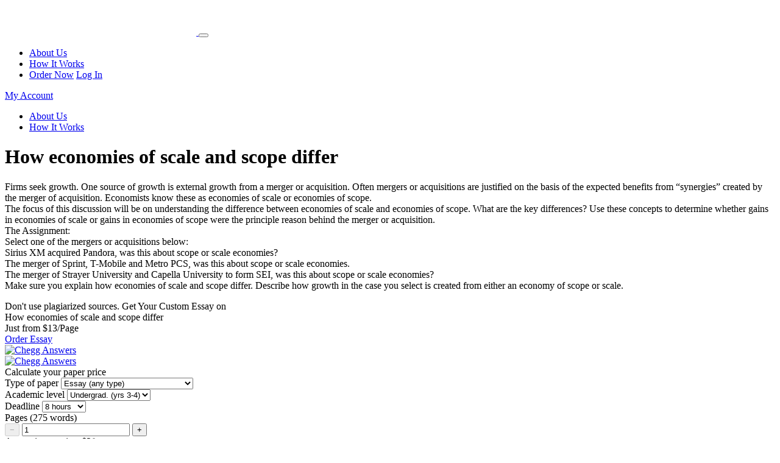

--- FILE ---
content_type: text/html; charset=UTF-8
request_url: https://www.chegganswers.com/14003/how-economies-of-scale-and-scope-differ/
body_size: 8862
content:
<!DOCTYPE html>
<html lang="en-US" prefix="og: https://ogp.me/ns#">
<head>
    <meta charset="UTF-8">
    <meta name="viewport" content="width=device-width, initial-scale=1">
    <link rel="profile" href="http://gmpg.org/xfn/11">
	<link rel="alternate" type="application/rss+xml" title="Chegg Answers RSS Feed" href="https://www.chegganswers.com/feed/" />
	<link rel="alternate" type="application/atom+xml" title="Chegg Answers Atom Feed" href="https://www.chegganswers.com/feed/atom/" />
    <link rel="pingback" href="https://www.chegganswers.com/xmlrpc.php" />
    
<!-- Search Engine Optimization by Rank Math - https://rankmath.com/ -->
<title>[Solved] How economies of scale and scope differ - Chegg Answers</title>
<meta name="description" content="Firms seek growth. One source of growth is external growth from a merger or acquisition. Often mergers or acquisitions are justified on the basis of the"/>
<meta name="robots" content="follow, index, max-snippet:-1, max-video-preview:-1, max-image-preview:large"/>
<link rel="canonical" href="https://www.chegganswers.com/14003/how-economies-of-scale-and-scope-differ/" />
<meta property="og:locale" content="en_US" />
<meta property="og:type" content="article" />
<meta property="og:title" content="[Solved] How economies of scale and scope differ - Chegg Answers" />
<meta property="og:description" content="Firms seek growth. One source of growth is external growth from a merger or acquisition. Often mergers or acquisitions are justified on the basis of the" />
<meta property="og:url" content="https://www.chegganswers.com/14003/how-economies-of-scale-and-scope-differ/" />
<meta property="og:site_name" content="Chegg Answers" />
<meta property="article:section" content="Assignment Helper" />
<meta property="article:published_time" content="2021-07-29T16:43:12+00:00" />
<meta name="twitter:card" content="summary_large_image" />
<meta name="twitter:title" content="[Solved] How economies of scale and scope differ - Chegg Answers" />
<meta name="twitter:description" content="Firms seek growth. One source of growth is external growth from a merger or acquisition. Often mergers or acquisitions are justified on the basis of the" />
<meta name="twitter:label1" content="Written by" />
<meta name="twitter:data1" content="Henry Author" />
<meta name="twitter:label2" content="Time to read" />
<meta name="twitter:data2" content="Less than a minute" />
<script type="application/ld+json" class="rank-math-schema">{"@context":"https://schema.org","@graph":[{"@type":["CollegeOrUniversity","Organization"],"@id":"https://www.chegganswers.com/#organization","name":"Chegg Answers","url":"https://www.chegganswers.com"},{"@type":"WebSite","@id":"https://www.chegganswers.com/#website","url":"https://www.chegganswers.com","name":"Chegg Answers","publisher":{"@id":"https://www.chegganswers.com/#organization"},"inLanguage":"en-US"},{"@type":"WebPage","@id":"https://www.chegganswers.com/14003/how-economies-of-scale-and-scope-differ/#webpage","url":"https://www.chegganswers.com/14003/how-economies-of-scale-and-scope-differ/","name":"[Solved] How economies of scale and scope differ - Chegg Answers","datePublished":"2021-07-29T16:43:12+00:00","dateModified":"2021-07-29T16:43:12+00:00","isPartOf":{"@id":"https://www.chegganswers.com/#website"},"inLanguage":"en-US"},{"@type":"Person","@id":"https://www.chegganswers.com/author/henryauthor/","name":"Henry Author","url":"https://www.chegganswers.com/author/henryauthor/","image":{"@type":"ImageObject","@id":"https://secure.gravatar.com/avatar/94be5c07a1843aa0a978f24484ca88b2?s=96&amp;d=mm&amp;r=g","url":"https://secure.gravatar.com/avatar/94be5c07a1843aa0a978f24484ca88b2?s=96&amp;d=mm&amp;r=g","caption":"Henry Author","inLanguage":"en-US"},"worksFor":{"@id":"https://www.chegganswers.com/#organization"}},{"@type":"BlogPosting","headline":"[Solved] How economies of scale and scope differ - Chegg Answers","datePublished":"2021-07-29T16:43:12+00:00","dateModified":"2021-07-29T16:43:12+00:00","articleSection":"Assignment Helper","author":{"@id":"https://www.chegganswers.com/author/henryauthor/","name":"Henry Author"},"publisher":{"@id":"https://www.chegganswers.com/#organization"},"description":"Firms seek growth. One source of growth is external growth from a merger or acquisition. Often mergers or acquisitions are justified on the basis of the","name":"[Solved] How economies of scale and scope differ - Chegg Answers","@id":"https://www.chegganswers.com/14003/how-economies-of-scale-and-scope-differ/#richSnippet","isPartOf":{"@id":"https://www.chegganswers.com/14003/how-economies-of-scale-and-scope-differ/#webpage"},"inLanguage":"en-US","mainEntityOfPage":{"@id":"https://www.chegganswers.com/14003/how-economies-of-scale-and-scope-differ/#webpage"}}]}</script>
<!-- /Rank Math WordPress SEO plugin -->

<link rel="alternate" type="application/rss+xml" title="Chegg Answers &raquo; How economies of scale and scope differ Comments Feed" href="https://www.chegganswers.com/14003/how-economies-of-scale-and-scope-differ/feed/" />
		<!-- This site uses the Google Analytics by MonsterInsights plugin v8.18 - Using Analytics tracking - https://www.monsterinsights.com/ -->
		<!-- Note: MonsterInsights is not currently configured on this site. The site owner needs to authenticate with Google Analytics in the MonsterInsights settings panel. -->
					<!-- No tracking code set -->
				<!-- / Google Analytics by MonsterInsights -->
		<script type="text/javascript">
/* <![CDATA[ */
window._wpemojiSettings = {"baseUrl":"https:\/\/s.w.org\/images\/core\/emoji\/14.0.0\/72x72\/","ext":".png","svgUrl":"https:\/\/s.w.org\/images\/core\/emoji\/14.0.0\/svg\/","svgExt":".svg","source":{"concatemoji":"https:\/\/www.chegganswers.com\/wp-includes\/js\/wp-emoji-release.min.js?ver=6.4.7"}};
/*! This file is auto-generated */
!function(i,n){var o,s,e;function c(e){try{var t={supportTests:e,timestamp:(new Date).valueOf()};sessionStorage.setItem(o,JSON.stringify(t))}catch(e){}}function p(e,t,n){e.clearRect(0,0,e.canvas.width,e.canvas.height),e.fillText(t,0,0);var t=new Uint32Array(e.getImageData(0,0,e.canvas.width,e.canvas.height).data),r=(e.clearRect(0,0,e.canvas.width,e.canvas.height),e.fillText(n,0,0),new Uint32Array(e.getImageData(0,0,e.canvas.width,e.canvas.height).data));return t.every(function(e,t){return e===r[t]})}function u(e,t,n){switch(t){case"flag":return n(e,"\ud83c\udff3\ufe0f\u200d\u26a7\ufe0f","\ud83c\udff3\ufe0f\u200b\u26a7\ufe0f")?!1:!n(e,"\ud83c\uddfa\ud83c\uddf3","\ud83c\uddfa\u200b\ud83c\uddf3")&&!n(e,"\ud83c\udff4\udb40\udc67\udb40\udc62\udb40\udc65\udb40\udc6e\udb40\udc67\udb40\udc7f","\ud83c\udff4\u200b\udb40\udc67\u200b\udb40\udc62\u200b\udb40\udc65\u200b\udb40\udc6e\u200b\udb40\udc67\u200b\udb40\udc7f");case"emoji":return!n(e,"\ud83e\udef1\ud83c\udffb\u200d\ud83e\udef2\ud83c\udfff","\ud83e\udef1\ud83c\udffb\u200b\ud83e\udef2\ud83c\udfff")}return!1}function f(e,t,n){var r="undefined"!=typeof WorkerGlobalScope&&self instanceof WorkerGlobalScope?new OffscreenCanvas(300,150):i.createElement("canvas"),a=r.getContext("2d",{willReadFrequently:!0}),o=(a.textBaseline="top",a.font="600 32px Arial",{});return e.forEach(function(e){o[e]=t(a,e,n)}),o}function t(e){var t=i.createElement("script");t.src=e,t.defer=!0,i.head.appendChild(t)}"undefined"!=typeof Promise&&(o="wpEmojiSettingsSupports",s=["flag","emoji"],n.supports={everything:!0,everythingExceptFlag:!0},e=new Promise(function(e){i.addEventListener("DOMContentLoaded",e,{once:!0})}),new Promise(function(t){var n=function(){try{var e=JSON.parse(sessionStorage.getItem(o));if("object"==typeof e&&"number"==typeof e.timestamp&&(new Date).valueOf()<e.timestamp+604800&&"object"==typeof e.supportTests)return e.supportTests}catch(e){}return null}();if(!n){if("undefined"!=typeof Worker&&"undefined"!=typeof OffscreenCanvas&&"undefined"!=typeof URL&&URL.createObjectURL&&"undefined"!=typeof Blob)try{var e="postMessage("+f.toString()+"("+[JSON.stringify(s),u.toString(),p.toString()].join(",")+"));",r=new Blob([e],{type:"text/javascript"}),a=new Worker(URL.createObjectURL(r),{name:"wpTestEmojiSupports"});return void(a.onmessage=function(e){c(n=e.data),a.terminate(),t(n)})}catch(e){}c(n=f(s,u,p))}t(n)}).then(function(e){for(var t in e)n.supports[t]=e[t],n.supports.everything=n.supports.everything&&n.supports[t],"flag"!==t&&(n.supports.everythingExceptFlag=n.supports.everythingExceptFlag&&n.supports[t]);n.supports.everythingExceptFlag=n.supports.everythingExceptFlag&&!n.supports.flag,n.DOMReady=!1,n.readyCallback=function(){n.DOMReady=!0}}).then(function(){return e}).then(function(){var e;n.supports.everything||(n.readyCallback(),(e=n.source||{}).concatemoji?t(e.concatemoji):e.wpemoji&&e.twemoji&&(t(e.twemoji),t(e.wpemoji)))}))}((window,document),window._wpemojiSettings);
/* ]]> */
</script>
<style id='wp-emoji-styles-inline-css' type='text/css'>

	img.wp-smiley, img.emoji {
		display: inline !important;
		border: none !important;
		box-shadow: none !important;
		height: 1em !important;
		width: 1em !important;
		margin: 0 0.07em !important;
		vertical-align: -0.1em !important;
		background: none !important;
		padding: 0 !important;
	}
</style>
<link rel='stylesheet' id='wp-block-library-css' href='https://www.chegganswers.com/wp-includes/css/dist/block-library/style.min.css?ver=6.4.7' type='text/css' media='all' />
<style id='wp-block-library-theme-inline-css' type='text/css'>
.wp-block-audio figcaption{color:#555;font-size:13px;text-align:center}.is-dark-theme .wp-block-audio figcaption{color:hsla(0,0%,100%,.65)}.wp-block-audio{margin:0 0 1em}.wp-block-code{border:1px solid #ccc;border-radius:4px;font-family:Menlo,Consolas,monaco,monospace;padding:.8em 1em}.wp-block-embed figcaption{color:#555;font-size:13px;text-align:center}.is-dark-theme .wp-block-embed figcaption{color:hsla(0,0%,100%,.65)}.wp-block-embed{margin:0 0 1em}.blocks-gallery-caption{color:#555;font-size:13px;text-align:center}.is-dark-theme .blocks-gallery-caption{color:hsla(0,0%,100%,.65)}.wp-block-image figcaption{color:#555;font-size:13px;text-align:center}.is-dark-theme .wp-block-image figcaption{color:hsla(0,0%,100%,.65)}.wp-block-image{margin:0 0 1em}.wp-block-pullquote{border-bottom:4px solid;border-top:4px solid;color:currentColor;margin-bottom:1.75em}.wp-block-pullquote cite,.wp-block-pullquote footer,.wp-block-pullquote__citation{color:currentColor;font-size:.8125em;font-style:normal;text-transform:uppercase}.wp-block-quote{border-left:.25em solid;margin:0 0 1.75em;padding-left:1em}.wp-block-quote cite,.wp-block-quote footer{color:currentColor;font-size:.8125em;font-style:normal;position:relative}.wp-block-quote.has-text-align-right{border-left:none;border-right:.25em solid;padding-left:0;padding-right:1em}.wp-block-quote.has-text-align-center{border:none;padding-left:0}.wp-block-quote.is-large,.wp-block-quote.is-style-large,.wp-block-quote.is-style-plain{border:none}.wp-block-search .wp-block-search__label{font-weight:700}.wp-block-search__button{border:1px solid #ccc;padding:.375em .625em}:where(.wp-block-group.has-background){padding:1.25em 2.375em}.wp-block-separator.has-css-opacity{opacity:.4}.wp-block-separator{border:none;border-bottom:2px solid;margin-left:auto;margin-right:auto}.wp-block-separator.has-alpha-channel-opacity{opacity:1}.wp-block-separator:not(.is-style-wide):not(.is-style-dots){width:100px}.wp-block-separator.has-background:not(.is-style-dots){border-bottom:none;height:1px}.wp-block-separator.has-background:not(.is-style-wide):not(.is-style-dots){height:2px}.wp-block-table{margin:0 0 1em}.wp-block-table td,.wp-block-table th{word-break:normal}.wp-block-table figcaption{color:#555;font-size:13px;text-align:center}.is-dark-theme .wp-block-table figcaption{color:hsla(0,0%,100%,.65)}.wp-block-video figcaption{color:#555;font-size:13px;text-align:center}.is-dark-theme .wp-block-video figcaption{color:hsla(0,0%,100%,.65)}.wp-block-video{margin:0 0 1em}.wp-block-template-part.has-background{margin-bottom:0;margin-top:0;padding:1.25em 2.375em}
</style>
<style id='classic-theme-styles-inline-css' type='text/css'>
/*! This file is auto-generated */
.wp-block-button__link{color:#fff;background-color:#32373c;border-radius:9999px;box-shadow:none;text-decoration:none;padding:calc(.667em + 2px) calc(1.333em + 2px);font-size:1.125em}.wp-block-file__button{background:#32373c;color:#fff;text-decoration:none}
</style>
<style id='global-styles-inline-css' type='text/css'>
body{--wp--preset--color--black: #000000;--wp--preset--color--cyan-bluish-gray: #abb8c3;--wp--preset--color--white: #ffffff;--wp--preset--color--pale-pink: #f78da7;--wp--preset--color--vivid-red: #cf2e2e;--wp--preset--color--luminous-vivid-orange: #ff6900;--wp--preset--color--luminous-vivid-amber: #fcb900;--wp--preset--color--light-green-cyan: #7bdcb5;--wp--preset--color--vivid-green-cyan: #00d084;--wp--preset--color--pale-cyan-blue: #8ed1fc;--wp--preset--color--vivid-cyan-blue: #0693e3;--wp--preset--color--vivid-purple: #9b51e0;--wp--preset--gradient--vivid-cyan-blue-to-vivid-purple: linear-gradient(135deg,rgba(6,147,227,1) 0%,rgb(155,81,224) 100%);--wp--preset--gradient--light-green-cyan-to-vivid-green-cyan: linear-gradient(135deg,rgb(122,220,180) 0%,rgb(0,208,130) 100%);--wp--preset--gradient--luminous-vivid-amber-to-luminous-vivid-orange: linear-gradient(135deg,rgba(252,185,0,1) 0%,rgba(255,105,0,1) 100%);--wp--preset--gradient--luminous-vivid-orange-to-vivid-red: linear-gradient(135deg,rgba(255,105,0,1) 0%,rgb(207,46,46) 100%);--wp--preset--gradient--very-light-gray-to-cyan-bluish-gray: linear-gradient(135deg,rgb(238,238,238) 0%,rgb(169,184,195) 100%);--wp--preset--gradient--cool-to-warm-spectrum: linear-gradient(135deg,rgb(74,234,220) 0%,rgb(151,120,209) 20%,rgb(207,42,186) 40%,rgb(238,44,130) 60%,rgb(251,105,98) 80%,rgb(254,248,76) 100%);--wp--preset--gradient--blush-light-purple: linear-gradient(135deg,rgb(255,206,236) 0%,rgb(152,150,240) 100%);--wp--preset--gradient--blush-bordeaux: linear-gradient(135deg,rgb(254,205,165) 0%,rgb(254,45,45) 50%,rgb(107,0,62) 100%);--wp--preset--gradient--luminous-dusk: linear-gradient(135deg,rgb(255,203,112) 0%,rgb(199,81,192) 50%,rgb(65,88,208) 100%);--wp--preset--gradient--pale-ocean: linear-gradient(135deg,rgb(255,245,203) 0%,rgb(182,227,212) 50%,rgb(51,167,181) 100%);--wp--preset--gradient--electric-grass: linear-gradient(135deg,rgb(202,248,128) 0%,rgb(113,206,126) 100%);--wp--preset--gradient--midnight: linear-gradient(135deg,rgb(2,3,129) 0%,rgb(40,116,252) 100%);--wp--preset--font-size--small: 13px;--wp--preset--font-size--medium: 20px;--wp--preset--font-size--large: 36px;--wp--preset--font-size--x-large: 42px;--wp--preset--spacing--20: 0.44rem;--wp--preset--spacing--30: 0.67rem;--wp--preset--spacing--40: 1rem;--wp--preset--spacing--50: 1.5rem;--wp--preset--spacing--60: 2.25rem;--wp--preset--spacing--70: 3.38rem;--wp--preset--spacing--80: 5.06rem;--wp--preset--shadow--natural: 6px 6px 9px rgba(0, 0, 0, 0.2);--wp--preset--shadow--deep: 12px 12px 50px rgba(0, 0, 0, 0.4);--wp--preset--shadow--sharp: 6px 6px 0px rgba(0, 0, 0, 0.2);--wp--preset--shadow--outlined: 6px 6px 0px -3px rgba(255, 255, 255, 1), 6px 6px rgba(0, 0, 0, 1);--wp--preset--shadow--crisp: 6px 6px 0px rgba(0, 0, 0, 1);}:where(.is-layout-flex){gap: 0.5em;}:where(.is-layout-grid){gap: 0.5em;}body .is-layout-flow > .alignleft{float: left;margin-inline-start: 0;margin-inline-end: 2em;}body .is-layout-flow > .alignright{float: right;margin-inline-start: 2em;margin-inline-end: 0;}body .is-layout-flow > .aligncenter{margin-left: auto !important;margin-right: auto !important;}body .is-layout-constrained > .alignleft{float: left;margin-inline-start: 0;margin-inline-end: 2em;}body .is-layout-constrained > .alignright{float: right;margin-inline-start: 2em;margin-inline-end: 0;}body .is-layout-constrained > .aligncenter{margin-left: auto !important;margin-right: auto !important;}body .is-layout-constrained > :where(:not(.alignleft):not(.alignright):not(.alignfull)){max-width: var(--wp--style--global--content-size);margin-left: auto !important;margin-right: auto !important;}body .is-layout-constrained > .alignwide{max-width: var(--wp--style--global--wide-size);}body .is-layout-flex{display: flex;}body .is-layout-flex{flex-wrap: wrap;align-items: center;}body .is-layout-flex > *{margin: 0;}body .is-layout-grid{display: grid;}body .is-layout-grid > *{margin: 0;}:where(.wp-block-columns.is-layout-flex){gap: 2em;}:where(.wp-block-columns.is-layout-grid){gap: 2em;}:where(.wp-block-post-template.is-layout-flex){gap: 1.25em;}:where(.wp-block-post-template.is-layout-grid){gap: 1.25em;}.has-black-color{color: var(--wp--preset--color--black) !important;}.has-cyan-bluish-gray-color{color: var(--wp--preset--color--cyan-bluish-gray) !important;}.has-white-color{color: var(--wp--preset--color--white) !important;}.has-pale-pink-color{color: var(--wp--preset--color--pale-pink) !important;}.has-vivid-red-color{color: var(--wp--preset--color--vivid-red) !important;}.has-luminous-vivid-orange-color{color: var(--wp--preset--color--luminous-vivid-orange) !important;}.has-luminous-vivid-amber-color{color: var(--wp--preset--color--luminous-vivid-amber) !important;}.has-light-green-cyan-color{color: var(--wp--preset--color--light-green-cyan) !important;}.has-vivid-green-cyan-color{color: var(--wp--preset--color--vivid-green-cyan) !important;}.has-pale-cyan-blue-color{color: var(--wp--preset--color--pale-cyan-blue) !important;}.has-vivid-cyan-blue-color{color: var(--wp--preset--color--vivid-cyan-blue) !important;}.has-vivid-purple-color{color: var(--wp--preset--color--vivid-purple) !important;}.has-black-background-color{background-color: var(--wp--preset--color--black) !important;}.has-cyan-bluish-gray-background-color{background-color: var(--wp--preset--color--cyan-bluish-gray) !important;}.has-white-background-color{background-color: var(--wp--preset--color--white) !important;}.has-pale-pink-background-color{background-color: var(--wp--preset--color--pale-pink) !important;}.has-vivid-red-background-color{background-color: var(--wp--preset--color--vivid-red) !important;}.has-luminous-vivid-orange-background-color{background-color: var(--wp--preset--color--luminous-vivid-orange) !important;}.has-luminous-vivid-amber-background-color{background-color: var(--wp--preset--color--luminous-vivid-amber) !important;}.has-light-green-cyan-background-color{background-color: var(--wp--preset--color--light-green-cyan) !important;}.has-vivid-green-cyan-background-color{background-color: var(--wp--preset--color--vivid-green-cyan) !important;}.has-pale-cyan-blue-background-color{background-color: var(--wp--preset--color--pale-cyan-blue) !important;}.has-vivid-cyan-blue-background-color{background-color: var(--wp--preset--color--vivid-cyan-blue) !important;}.has-vivid-purple-background-color{background-color: var(--wp--preset--color--vivid-purple) !important;}.has-black-border-color{border-color: var(--wp--preset--color--black) !important;}.has-cyan-bluish-gray-border-color{border-color: var(--wp--preset--color--cyan-bluish-gray) !important;}.has-white-border-color{border-color: var(--wp--preset--color--white) !important;}.has-pale-pink-border-color{border-color: var(--wp--preset--color--pale-pink) !important;}.has-vivid-red-border-color{border-color: var(--wp--preset--color--vivid-red) !important;}.has-luminous-vivid-orange-border-color{border-color: var(--wp--preset--color--luminous-vivid-orange) !important;}.has-luminous-vivid-amber-border-color{border-color: var(--wp--preset--color--luminous-vivid-amber) !important;}.has-light-green-cyan-border-color{border-color: var(--wp--preset--color--light-green-cyan) !important;}.has-vivid-green-cyan-border-color{border-color: var(--wp--preset--color--vivid-green-cyan) !important;}.has-pale-cyan-blue-border-color{border-color: var(--wp--preset--color--pale-cyan-blue) !important;}.has-vivid-cyan-blue-border-color{border-color: var(--wp--preset--color--vivid-cyan-blue) !important;}.has-vivid-purple-border-color{border-color: var(--wp--preset--color--vivid-purple) !important;}.has-vivid-cyan-blue-to-vivid-purple-gradient-background{background: var(--wp--preset--gradient--vivid-cyan-blue-to-vivid-purple) !important;}.has-light-green-cyan-to-vivid-green-cyan-gradient-background{background: var(--wp--preset--gradient--light-green-cyan-to-vivid-green-cyan) !important;}.has-luminous-vivid-amber-to-luminous-vivid-orange-gradient-background{background: var(--wp--preset--gradient--luminous-vivid-amber-to-luminous-vivid-orange) !important;}.has-luminous-vivid-orange-to-vivid-red-gradient-background{background: var(--wp--preset--gradient--luminous-vivid-orange-to-vivid-red) !important;}.has-very-light-gray-to-cyan-bluish-gray-gradient-background{background: var(--wp--preset--gradient--very-light-gray-to-cyan-bluish-gray) !important;}.has-cool-to-warm-spectrum-gradient-background{background: var(--wp--preset--gradient--cool-to-warm-spectrum) !important;}.has-blush-light-purple-gradient-background{background: var(--wp--preset--gradient--blush-light-purple) !important;}.has-blush-bordeaux-gradient-background{background: var(--wp--preset--gradient--blush-bordeaux) !important;}.has-luminous-dusk-gradient-background{background: var(--wp--preset--gradient--luminous-dusk) !important;}.has-pale-ocean-gradient-background{background: var(--wp--preset--gradient--pale-ocean) !important;}.has-electric-grass-gradient-background{background: var(--wp--preset--gradient--electric-grass) !important;}.has-midnight-gradient-background{background: var(--wp--preset--gradient--midnight) !important;}.has-small-font-size{font-size: var(--wp--preset--font-size--small) !important;}.has-medium-font-size{font-size: var(--wp--preset--font-size--medium) !important;}.has-large-font-size{font-size: var(--wp--preset--font-size--large) !important;}.has-x-large-font-size{font-size: var(--wp--preset--font-size--x-large) !important;}
.wp-block-navigation a:where(:not(.wp-element-button)){color: inherit;}
:where(.wp-block-post-template.is-layout-flex){gap: 1.25em;}:where(.wp-block-post-template.is-layout-grid){gap: 1.25em;}
:where(.wp-block-columns.is-layout-flex){gap: 2em;}:where(.wp-block-columns.is-layout-grid){gap: 2em;}
.wp-block-pullquote{font-size: 1.5em;line-height: 1.6;}
</style>
<link rel='stylesheet' id='morningstar-style-css' href='https://www.chegganswers.com/wp-content/themes/morningstar/style.css?ver=6.4.7' type='text/css' media='all' />
<link rel='stylesheet' id='morningstar-calc-css' href='https://www.chegganswers.com/wp-content/themes/morningstar/css/calc.css?ver=6.4.7' type='text/css' media='all' />
<link rel="https://api.w.org/" href="https://www.chegganswers.com/wp-json/" /><link rel="alternate" type="application/json" href="https://www.chegganswers.com/wp-json/wp/v2/posts/14003" /><link rel="EditURI" type="application/rsd+xml" title="RSD" href="https://www.chegganswers.com/xmlrpc.php?rsd" />
<meta name="generator" content="WordPress 6.4.7" />
<link rel='shortlink' href='https://www.chegganswers.com/?p=14003' />
<link rel="alternate" type="application/json+oembed" href="https://www.chegganswers.com/wp-json/oembed/1.0/embed?url=https%3A%2F%2Fwww.chegganswers.com%2F14003%2Fhow-economies-of-scale-and-scope-differ%2F" />
<link rel="alternate" type="text/xml+oembed" href="https://www.chegganswers.com/wp-json/oembed/1.0/embed?url=https%3A%2F%2Fwww.chegganswers.com%2F14003%2Fhow-economies-of-scale-and-scope-differ%2F&#038;format=xml" />
<script async src="//static.zotabox.com/e/e/ee6388093175d18f0e3b546cb66f605f/widgets.js"></script><link rel="icon" href="https://www.chegganswers.com/wp-content/uploads/2021/04/cropped-CheggAnswers-32x32.png" sizes="32x32" />
<link rel="icon" href="https://www.chegganswers.com/wp-content/uploads/2021/04/cropped-CheggAnswers-192x192.png" sizes="192x192" />
<link rel="apple-touch-icon" href="https://www.chegganswers.com/wp-content/uploads/2021/04/cropped-CheggAnswers-180x180.png" />
<meta name="msapplication-TileImage" content="https://www.chegganswers.com/wp-content/uploads/2021/04/cropped-CheggAnswers-270x270.png" />
    
	
	<script type="application/ld+json">
        {
            "@context": "http://schema.org/",
            "@type": "product",
            "name": "Chegg Answers",
            "image": "https://www.chegganswers.com/static/images/logo.svg",
            "aggregateRating": {
                "@type": "AggregateRating",
                "ratingValue": "4.9",
                "ratingCount": "14783"
            }
        }
    </script>

<!-- Google tag (gtag.js) -->
<script async src="https://www.googletagmanager.com/gtag/js?id=G-FVV31PK20Q"></script>
<script>
  window.dataLayer = window.dataLayer || [];
  function gtag(){dataLayer.push(arguments);}
  gtag('js', new Date());

  gtag('config', 'G-FVV31PK20Q');
</script>
	
</head>

<body class="post-template-default single single-post postid-14003 single-format-standard">


<nav id="navbar" class="navbar navbar-expand-lg navbar-dark bg-dark-nav">
    <div class="container">
        <a class="navbar-brand" href="/">
            <img src="/static/images/logo-white.svg" height="50" alt="Chegg Answers Logo">
        </a>

        <button class="navbar-toggler" type="button" data-toggle="collapse" data-target="#navbarNavDropdown" aria-controls="navbarNavDropdown" aria-expanded="false" aria-label="Toggle navigation">
            <span class="navbar-toggler-span"></span>
            <span class="navbar-toggler-span"></span>
            <span class="navbar-toggler-span"></span>
        </button>
        <div class="desktop-nav">
            
            <ul class="navbar-nav">
                                    <li itemscope="itemscope" itemtype="https://www.schema.org/SiteNavigationElement" id="nav__item-14833" class="menu-item menu-item-type-post_type menu-item-object-page nav__item-14833 nav__item"><a title="About Us" href="https://www.chegganswers.com/about-us/" class="nav-link">About Us</a></li>
<li itemscope="itemscope" itemtype="https://www.schema.org/SiteNavigationElement" id="nav__item-14834" class="menu-item menu-item-type-post_type menu-item-object-page nav__item-14834 nav__item"><a title="How It Works" href="https://www.chegganswers.com/how-it-works/" class="nav-link">How It Works</a></li>
                                <li class="nav-item nav-right-buttons">
                    <a href="/order" class="btn btn-default">Order Now</a>
                    <a href="/dashboard/authorization" class="btn btn-default login-button">Log In</a>
                </li>
            </ul>
            
        </div>
    </div>
    <div class="mobile-nav collapse navbar-collapse" id="navbarNavDropdown">
        <a href="/dashboard/authorization" class="btn btn-default white-blue-border-button mob-menu-button">My Account</a>
                    <ul class="navbar-nav">
                <li itemscope="itemscope" itemtype="https://www.schema.org/SiteNavigationElement" class="menu-item menu-item-type-post_type menu-item-object-page nav__item-14833 nav__item"><a title="About Us" href="https://www.chegganswers.com/about-us/" class="nav-link">About Us</a></li>
<li itemscope="itemscope" itemtype="https://www.schema.org/SiteNavigationElement" class="menu-item menu-item-type-post_type menu-item-object-page nav__item-14834 nav__item"><a title="How It Works" href="https://www.chegganswers.com/how-it-works/" class="nav-link">How It Works</a></li>
            </ul>
            </div>
</nav>                                                                                                                                                                                                                                                                                                                                                                                                                                                                                                                                                                                                                                                                                                                                                                                                                                                                                                                                                                                                                                                                                                                                                                                                                                                                                                                                                                                                                                                                                                                                                                                                                                                                                                                                                                                                                                                                                                                                                                                                                                                                                                                                                                                                   <div style="display:none"> xnxvideos momIndian auntyIndian <a href="https://www.newestxxxhd.com/" title="sex videos">sex videos</a> web xxn <a href="https://anyxvideos.com/" title="anyxvideos">anyxvideos</a> videos and xvideos www xxx TamilTelugu Www xxx hindi <a href="https://xnxx-br.com/" title="xnxx-br.com">xnxx-br.com</a> XxxXxx hot sexy bf chat </div><div class="container testimonials-page local-samples-page pt-5">

    <div class="local-blog-wrapper">
        <div class="row">
            <div class="col-lg-8 m-auto">
                <h1 class="local-samples-h1">How economies of scale and scope differ</h1>
                <div class="local-text normal-blue clearfix">
                    <div class="wysiwyg">
                            
                        <p>Firms seek growth. One source of growth is external growth from a merger or acquisition. Often mergers or acquisitions are justified on the basis of the expected benefits from “synergies” created by the merger of acquisition. Economists know these as economies of scale or economies of scope.<br />
The focus of this discussion will be on understanding the difference between economies of scale and economies of scope. What are the key differences? Use these concepts to determine whether gains in economies of scale or gains in economies of scope were the principle reason behind the merger or acquisition.<br />
The Assignment:<br />
Select one of the mergers or acquisitions below:<br />
Sirius XM acquired Pandora, was this about scope or scale economies?<br />
The merger of Sprint, T-Mobile and Metro PCS, was this about scope or scale economies.<br />
The merger of Strayer University and Capella University to form SEI, was this about scope or scale economies?<br />
Make sure you explain how economies of scale and scope differ. Describe how growth in the case you select is created from either an economy of scope or scale.</p>
        
            <div class="article__cta">
                <div class="article__cta-inner">
                    <div class="article__cta-inner-text">
                        <div class="article__cta-top">Don't use plagiarized sources. Get Your Custom Essay on</div>
                        <div class="article__cta-middle">How economies of scale and scope differ</div>
                        <div class="article__cta-bottom">Just from $13/Page</div>
                    </div>
                    <div class="article__cta-inner-button">
                        <a href="https://chegganswers.com/order" rel="nofollow" class="btn">Order Essay</a>
                    </div>
                </div>
            </div>
        
            <a class="article__footercta" href="https://chegganswers.com/order" target="_self">
                <img fetchpriority="high" decoding="async" border="0" alt="Chegg Answers" src="https://www.chegganswers.com/wp-content/plugins/ctafooter/images/ordernow-icon.png" width="500" height="200">
            </a>
                            </div>
                    <a class="mt-5" href="/order">
                        <img border="0" alt="Chegg Answers" src="https://thehomeworkwritings.com/wp-content/uploads/2019/09/ordernow3.png" width="500" height="200">
                    </a>
                </div>
            </div>

            <div class="col-lg-4">
                <div id="scroll-top">
                    <div class="calc-short" data-calc-short>
    <form name="uvocalculator" class="Calc" method="get" action="/" data-calculator-form>
        <div class="Calc__header">Calculate your paper price</div>
        <div class="Calc__row">
            <label class="Calc__label" for="paperTypeId">
                <span class="Calc__label-item">Type of paper</span>
                <span class="Calc__select">
                    <select name="paperTypeId" data-academic-level-select=""></select>
                </span>
            </label>
        </div>
        <div class="Calc__row">
            <label class="Calc__label" for="academicLevelId">
                <span class="Calc__label-item">Academic level</span>
                <span class="Calc__select">
                    <select name="academicLevelId" data-academic-level-select-mobile=""></select>
                </span>
            </label>
        </div>
        <div class="Calc__group">
            <div class="Calc__cell">
                <label class="Calc__label" for="deadlineId">
                    <span class="Calc__label-item">Deadline</span>
                    <span class="Calc__select">
                        <select name="deadlineId" arial-label="List of deadline" data-deadline-static=""></select>
                     </span>
                </label>
            </div>
            <div class="Calc__cell" data-tariff-control>
                <div class="Calc__label">
                    <span class="Calc__label-item">Pages <span class="Calc__label-item-words">(<span data-words-qty>550 words</span>)</span>
                    </span>
                    <div class="uvocalc--pages__buttons">
                        <button type="button" title="Decrease" data-minus-button="" class="sfrom-select-pages" id="-page"><span>−</span></button>
                        <input name="pages" value="2" data-pages-input="" type="text">
                        <button type="button" title="Increase" data-plus-button="" class="sfrom-select-pages" id="+page"><span>+</span></button>
                    </div>
                </div>
            </div>
        </div>
        <div class="Calc__row Calc__total">Approximate price: <span data-total-price>-</span></div>
        <div class="Calc__row Calc__submit">
            <input type="submit" class="sform-submit" value="Continue to order" id="continue-to-order" data-submit-button>
        </div>
    </form>
</div>                </div>
            </div>
            
        </div>
    </div>

</div>



<footer itemscope="" itemtype="http://schema.org/WPFooter">
    <div class="container">
        <div class="bottom-footer">
            <div class="row">
                <div class="col-lg-3 bottom-footer-left">
                    <img class="footer-img" src="/static/images/logo-white.svg" height="80" alt="">
					
					<br/>
					<a href="//www.dmca.com/Protection/Status.aspx?ID=3b3597ec-cc72-45c3-91de-1ca43a705318" title="DMCA.com Protection Status" class="dmca-badge"> <img src ="https://images.dmca.com/Badges/dmca_protected_sml_120m.png?ID=3b3597ec-cc72-45c3-91de-1ca43a705318"  alt="DMCA.com Protection Status" /></a>  <script src="https://images.dmca.com/Badges/DMCABadgeHelper.min.js"> </script>
					
                </div>
                <div class="col-lg-2">
                    <p class="bottom-footer-headers">Main Links</p>
                                            <ul class="menu">
                            <li itemscope="itemscope" itemtype="https://www.schema.org/SiteNavigationElement" id="nav__item-14841" class="menu-item menu-item-type-custom menu-item-object-custom nav__item-14841 nav__item"><a title="Place Order" href="https://www.chegganswers.com/order">Place Order</a></li>
<li itemscope="itemscope" itemtype="https://www.schema.org/SiteNavigationElement" id="nav__item-14838" class="menu-item menu-item-type-custom menu-item-object-custom menu-item-home nav__item-14838 nav__item"><a title="Home" href="https://www.chegganswers.com/">Home</a></li>
<li itemscope="itemscope" itemtype="https://www.schema.org/SiteNavigationElement" id="nav__item-14839" class="menu-item menu-item-type-post_type menu-item-object-page nav__item-14839 nav__item"><a title="About Us" href="https://www.chegganswers.com/about-us/">About Us</a></li>
<li itemscope="itemscope" itemtype="https://www.schema.org/SiteNavigationElement" id="nav__item-14840" class="menu-item menu-item-type-post_type menu-item-object-page nav__item-14840 nav__item"><a title="How It Works" href="https://www.chegganswers.com/how-it-works/">How It Works</a></li>
                        </ul>
                                    </div>
                <div class="col-lg-2">
                    <p class="bottom-footer-headers">Resources</p>
                                            <ul class="menu">
                                                    </ul>
                                    </div>
                <div class="col-lg-2">
                    <p class="bottom-footer-headers">Terms</p>
                                            <ul class="menu">
                            <li itemscope="itemscope" itemtype="https://www.schema.org/SiteNavigationElement" id="nav__item-14835" class="menu-item menu-item-type-post_type menu-item-object-page menu-item-privacy-policy nav__item-14835 nav__item"><a title="Privacy Policy" href="https://www.chegganswers.com/privacy-policy/">Privacy Policy</a></li>
<li itemscope="itemscope" itemtype="https://www.schema.org/SiteNavigationElement" id="nav__item-14836" class="menu-item menu-item-type-post_type menu-item-object-page nav__item-14836 nav__item"><a title="Terms and Conditions" href="https://www.chegganswers.com/terms-and-conditions/">Terms and Conditions</a></li>
                        </ul>
                                    </div>
                <div class="col-lg-3">
                    <p class="bottom-footer-headers">Contact us</p>
                                            <a class="footer-tel" href="tel:+1 (402) 382 9133">+1 (402) 382 9133</a>
                    
                                            <a class="footer-email" href="mailto:support@chegganswers.com">support@chegganswers.com</a>
                    
                    <p class="bottom-footer-headers">Payment methods</p>
                    <img src="https://www.chegganswers.com/wp-content/themes/morningstar/images/cards2.png" alt="">
                </div>
            </div>
        </div>
        <a href="#navbar" class="to-top-button mob-none"></a>
    </div>
</footer>

<link rel='stylesheet' id='ctawidgets-css' href='https://www.chegganswers.com/wp-content/plugins/cta-widgets/css/widget.css?ver=6.4.7' type='text/css' media='all' />
<style id='ctawidgets-icon-inline-css' type='text/css'>

            @media screen and (min-width: 768px) {
                .article__cta:before {
                    background-image: url(https://www.chegganswers.com/wp-content/plugins/cta-widgets/icons/oval-archive.png);
                    background-size: contain;
                    background-position: center right;
                    background-repeat: no-repeat
                }
            }
        
</style>
<link rel='stylesheet' id='ctafooter-css' href='https://www.chegganswers.com/wp-content/plugins/ctafooter/css/ctafooter.css?ver=6.4.7' type='text/css' media='all' />
<script type="text/javascript" src="https://www.chegganswers.com/wp-content/themes/morningstar/js/lib/jquery.min-3.2.1.js?ver=1" id="jquery-js"></script>
<script type="text/javascript" src="https://www.chegganswers.com/wp-content/themes/morningstar/js/morningstar.js?ver=6.4.7" id="morningstar-js"></script>
<script type="text/javascript" src="https://www.chegganswers.com/static/js/scripts.js" id="scripts-js"></script>

</body>
</html>
